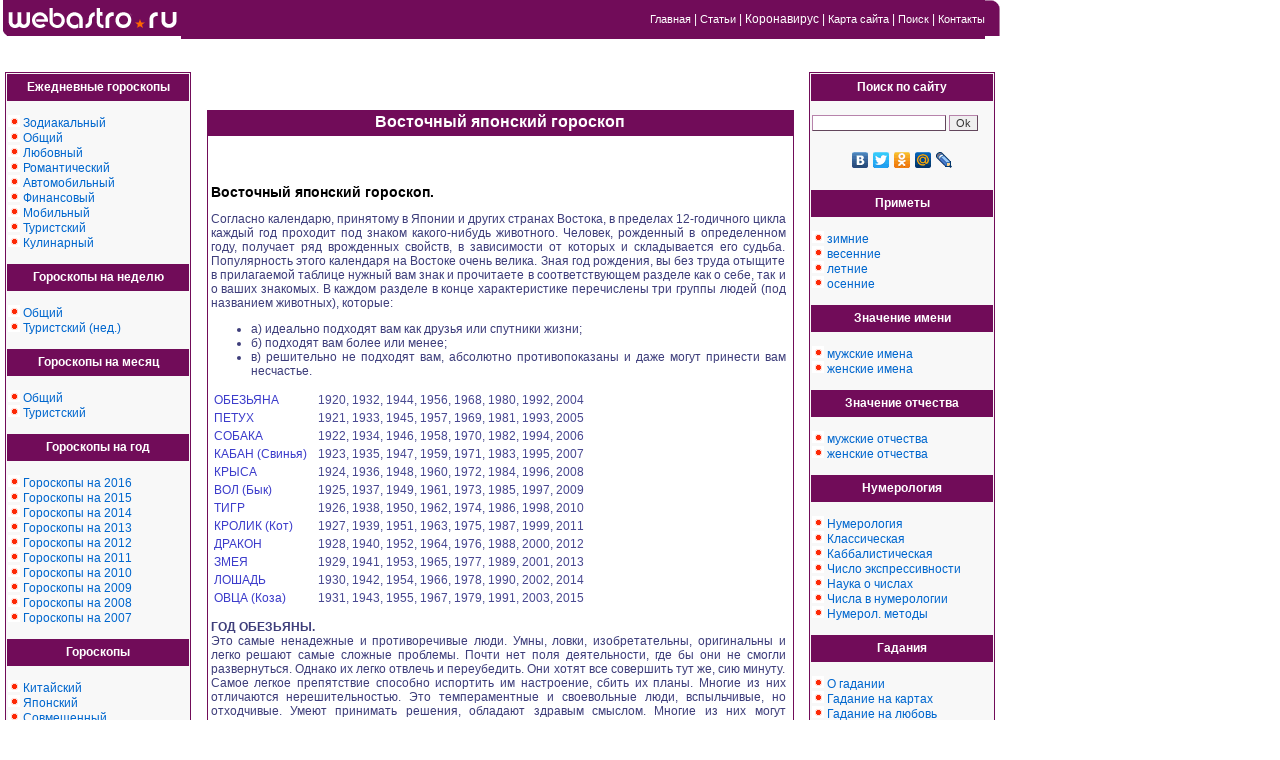

--- FILE ---
content_type: text/html
request_url: https://webastro.ru/horoscope/east1.shtml
body_size: 40816
content:
<!DOCTYPE HTML>
<html>
<head>
<title>Восточный японский гороскоп</title>
<meta http-equiv="Content-Type" content="text/html; charset=windows-1251">
<meta name="description" content="Японский  гороскоп.">
<meta name="keywords" Content="Японский  гороскоп восточный">
<link href="/style.css" rel="stylesheet" type="text/css">
</head>
<body  bottomMargin=0 leftMargin=0 topMargin=0>
<div align=left>

<table width=1000 BORDER=0 CELLPADDING=0 CELLSPACING=0>
<tr height=36>
<td width=5>&nbsp;</td>

<td width=178 align=left><a href="/index.shtml"><img src="/images/w1.gif" border="0" width="178" height="36"></a></td>
<td width="100%" bgcolor="#710C59"><div align="right">
<font color="#ffffff">
<a class=cattitle href="/index.shtml">Главная</a> | 
<a class=cattitle href="/pages/index.php">Статьи</a> | 
Коронавирус | 
<!-- <a class=cattitle href="/forum/index.php">Форум</a> | -->
<a class=cattitle href="/map.shtml">Карта сайта</a> | 
<a class=cattitle href="/pages/search.php">Поиск</a> | 
<a class=cattitle href="/mailto:">Контакты</a></font>
</div></td>
<td width="15"  align="right"><img src="/images/w2.gif" border="0" width="15" height="36"></td>
</tr></table>
<table width=1000 BORDER=0 CELLPADDING=0 CELLSPACING=0>
<tr><td>
<!-- begin banner -->
<br>
<table width=1000 BORDER=0 CELLPADDING=0 CELLSPACING=0>
<tr>
<td width=190 align=center>
<!-- script language="JavaScript"> var loc = ''; </script>
<script language="JavaScript1.4">try{ var loc = escape(top.location.href); }catch(e){;}</script>
<script language="JavaScript">document.write("<sc"+"ript language='JavaScript' src='http://ad14.bb.ru/bb.cgi?cmd=ad&hreftarget=_blank&pubid=129264313&pg=2&r=js&ssi=nofillers&vbn=1780&num=1&w=150&h=60&&ref="+escape(document.referrer)+"&loc="+loc+"&nocache="+Math.round(Math.random()*999111)+"'>\n</sc"+"ript>");</script -->

</td>
<td width=620 align=center>

<noscript>

</noscript>
</td>
<td width=190 align=center>
<!-- script language="JavaScript"> var loc = ''; </script>
<script language="JavaScript1.4">try{ var loc = escape(top.location.href); }catch(e){;}</script>
<script language="JavaScript">document.write("<sc"+"ript language='JavaScript' src='http://ad14.bb.ru/bb.cgi?cmd=ad&hreftarget=_blank&pubid=129264313&pg=2&r=js&ssi=nofillers&vbn=1780&num=1&w=150&h=60&&ref="+escape(document.referrer)+"&loc="+loc+"&nocache="+Math.round(Math.random()*991111)+"'>\n</sc"+"ript>");</script -->
</td>
</tr></table>
<!-- end banner -->

<A name=top></A>
<DIV align=center>
<br>
<!-- main table -->
<table border="0" align="Center"  width="1000">
 <tr>
   <td width=190 valign="top">
<!-- Левое меню--->
<table border="0" align="Left" width="190">
<tr>
<td bgColor="#710C59" height="32">
<table cellspacing="1" width="100%" bgcolor="#f8f8f8" border="0">
<tr><TD align="center" bgColor="#710C59" height=25><FONT class=cell>Ежедневные гороскопы</FONT></td></tr>
<tr><td valign="top"><p align="left" style="margin-left: 5; margin-top: 5;">
<img border="0" src="/images/1.gif" width="12" height="12" alt=""> <a href="/horo/horo.php" title="Ежедневный" class="link1">Зодиакальный</a><br>
<img border="0" src="/images/1.gif" width="12" height="12" alt=""> <a href="/hyrax/ed2.shtml" title="Ежедневный" class="link1">Общий</a><br>
<img border="0" src="/images/1.gif" width="12" height="12" alt=""> <a href="/hyrax/loves.shtml" title="Любовный" class="link1">Любовный</a><br>
<img border="0" src="/images/1.gif" width="12" height="12" alt=""> <a href="/hyrax/amur.shtml" title="Романтический" class="link1">Романтический</a><br>
<img border="0" src="/images/1.gif" width="12" height="12" alt=""> <a href="/hyrax/auto.shtml" title="Автомобильный" class="link1">Автомобильный</a><br>
<img border="0" src="/images/1.gif" width="12" height="12" alt=""> <a href="/hyrax/fin.shtml" title="Финансовый" class="link1">Финансовый</a><br>
<img border="0" src="/images/1.gif" width="12" height="12" alt=""> <a href="/hyrax/mob.shtml" title="Мобильный" class="link1">Мобильный</a><br>
<img border="0" src="/images/1.gif" width="12" height="12" alt=""> <a href="/hyrax/bn_toor.shtml" title="Туристcкий" class="link1">Туристский</a><br>
<img border="0" src="/images/1.gif" width="12" height="12" alt=""> <a href="/hyrax/cook1.shtml" title="Кулинарный" class="link1">Кулинарный</a><br>
</p></td></tr>

<tr><TD align="center" bgColor="#710C59" height=25><FONT class=cell>Гороскопы на неделю</FONT></td></tr>
<tr><td valign="top"><p align="left" style="margin-left: 5; margin-top: 5;">
<img border="0" src="/images/1.gif" width="12" height="12" alt=""> <a href="/hyrax/week.shtml" title="Общий на неделю" class="link1">Общий</a><br>
<img border="0" src="/images/1.gif" width="12" height="12" alt=""> <a href="/hyrax/tour.shtml" title="Туристский на неделю" class="link1">Туристский (нед.)</a><br>
</p></td></tr>

<tr><TD align="center" bgColor="#710C59" height=25><FONT class=cell>Гороскопы на месяц</FONT></td></tr>
<tr><td valign="top"><p align="left" style="margin-left: 5; margin-top: 5;">
<img border="0" src="/images/1.gif" width="12" height="12" alt=""> <a href="/hyrax/month.shtml" title="Ощий на месяц" class="link1">Общий</a><br>
<img border="0" src="/images/1.gif" width="12" height="12" alt=""> <a href="/hyrax/tour_month.shtml" title="Туристский на месяц" class="link1">Туристский</a><br>
</p></td></tr>

<tr><TD align="center" bgColor="#710C59" height=25><FONT class=cell>Гороскопы на год</FONT></td></tr>
<tr><td valign="top"><p align="left" style="margin-left: 5; margin-top: 5;">
<img border="0" src="/images/1.gif" width="12" height="12" alt=""> <a href="/2016/index.shtml" title="Гороскопы на 2016 год" class="link1">Гороскопы на 2016</a><br>
<img border="0" src="/images/1.gif" width="12" height="12" alt=""> <a href="/2015/index.shtml" title="Гороскопы на 2015 год" class="link1">Гороскопы на 2015</a><br>
<img border="0" src="/images/1.gif" width="12" height="12" alt=""> <a href="/2014/index.shtml" title="Гороскопы на 2014 год" class="link1">Гороскопы на 2014</a><br>
<img border="0" src="/images/1.gif" width="12" height="12" alt=""> <a href="/2013/index.shtml" title="Гороскопы на 2013 год" class="link1">Гороскопы на 2013</a><br>
<img border="0" src="/images/1.gif" width="12" height="12" alt=""> <a href="/2012/index.shtml" title="Гороскопы на 2012 год" class="link1">Гороскопы на 2012</a><br>
<img border="0" src="/images/1.gif" width="12" height="12" alt=""> <a href="/2011/index.shtml" title="Гороскопы на 2011 год" class="link1">Гороскопы на 2011</a><br>
<img border="0" src="/images/1.gif" width="12" height="12" alt=""> <a href="/year/horoscope2010.shtml" title="Гороскопы на 2010 год" class="link1">Гороскопы на 2010</a><br>
<img border="0" src="/images/1.gif" width="12" height="12" alt=""> <a href="/year/horoscope2009.shtml" title="Гороскопы на 2009 год" class="link1">Гороскопы на 2009</a><br>
<img border="0" src="/images/1.gif" width="12" height="12" alt=""> <a href="/year/horoscope2008.shtml" title="Гороскопы на 2008 год" class="link1">Гороскопы на 2008</a><br>
<img border="0" src="/images/1.gif" width="12" height="12" alt=""> <a href="/year/horoscope2007.shtml" title="Гороскопы на 2007 год" class="link1">Гороскопы на 2007</a><br>
</p></td></tr>

<tr><td align="center" bgColor="#710C59" height=25><FONT class=cell>Гороскопы</FONT></td></tr>
<tr><td valign="top"><p align="left" style="margin-left: 5; margin-top: 5;">
<img border="0" src="/images/1.gif" width="12" height="12" alt=""> <a href="/horoscope/china.shtml" title="китайский гороскоп" class="link1">Китайский</a><br>
<img border="0" src="/images/1.gif" width="12" height="12" alt=""> <a href="/horoscope/east1.shtml" title="японский гороскоп" class="link1">Японский</a><br>
<img border="0" src="/images/1.gif" width="12" height="12" alt=""> <a href="/horoscope/zodiac_china.shtml" title="совмещенный гороскоп" class="link1">Совмещенный</a><br>
<img border="0" src="/images/1.gif" width="12" height="12" alt=""> <a href="/horoscope/druid.shtml" title="гороскоп друидов" class="link1">Друидов</a><br>
<img border="0" src="/images/1.gif" width="12" height="12" alt=""> <a href="/horoscope/viking.shtml" title="гороскоп викингов" class="link1">Викингов</a><br>
<img border="0" src="/images/1.gif" width="12" height="12" alt=""> <a href="/horoscope/zoro.shtml" title="гороскоп зороастрийский" class="link1">Зороастрийский</a><br>
<img border="0" src="/images/1.gif" width="12" height="12" alt=""> <a href="/horoscope/mif.shtml" title="гороскоп мифический" class="link1">Мифический</a><br>
<img border="0" src="/images/1.gif" width="12" height="12" alt=""> <a href="/horoscope/flower.shtml" title="цветочный гороскоп" class="link1">Цветочный</a><br>
<img border="0" src="/images/1.gif" width="12" height="12" alt=""> <a href="/horoscope/aroma.shtml" title="ароматический гороскоп" class="link1">Ароматический</a><br>
<img border="0" src="/images/1.gif" width="12" height="12" alt=""> <a href="/egipt/index.shtml" title="египетский гороскоп" class="link1">Египетский</a><br>
<img border="0" src="/images/1.gif" width="12" height="12" alt=""> <a href="/horoscope/indian.shtml" title="гороскоп индейцев" class="link1">Индейцев</a><br>
<img border="0" src="/images/1.gif" width="12" height="12" alt=""> <a href="/horoscope/indian2.shtml" title="индийский гороскоп" class="link1">Индийский</a><br>
<img border="0" src="/images/1.gif" width="12" height="12" alt=""> <a href="/horoscope/erotic.shtml" title="эротический гороскоп" class="link1">Эротический</a><br>
<img border="0" src="/images/1.gif" width="12" height="12" alt=""> <a href="/horoscope/loves.shtml" title="любовь и брак" class="link1">Любовь и брак</a><br>
<img border="0" src="/images/1.gif" width="12" height="12" alt=""> <a href="/horoscope/friends.shtml" title="дружба" class="link1">Дружба</a><br>
<img border="0" src="/images/1.gif" width="12" height="12" alt=""> <a href="/horoscope/buissnes.shtml" title="Сотрудничество и бизнес" class="link1">Бизнес</a><br>
</p></td></tr>

<tr><td align="center" bgColor="#710C59" height=25><FONT class=cell>Астрология</FONT></td></tr>
<tr><td valign="top"> <p align="left" style="margin-left: 5; margin-top: 5;">
<img border="0" src="/images/1.gif" width="12" height="12" alt=""> <a href="/zodiac/index.shtml" title="знаки зодиака" class="link1">Знаки зодиака</a><br>
&nbsp;&nbsp;&nbsp;<img border="0" src="/images/1.gif" width="12" height="12" alt=""> <a href="/astrology/stihii.shtml" title="знаки зодиака" class="link1">стихии</a><br>
&nbsp;&nbsp;&nbsp;<img border="0" src="/images/1.gif" width="12" height="12" alt=""> <a href="/astrology/lichnost.shtml" title="знаки зодиака" class="link1">личность</a><br>
&nbsp;&nbsp;&nbsp;<img border="0" src="/images/1.gif" width="12" height="12" alt=""> <a href="/astrology/love.shtml" title="знаки зодиака" class="link1">любовь</a><br>
&nbsp;&nbsp;&nbsp;<img border="0" src="/images/1.gif" width="12" height="12" alt=""> <a href="/astrology/roditeli.shtml" title="знаки зодиака" class="link1">родители</a><br>
&nbsp;&nbsp;&nbsp;<img border="0" src="/images/1.gif" width="12" height="12" alt=""> <a href="/astrology/podarki.shtml" title="знаки зодиака" class="link1">подарки</a><br>
&nbsp;&nbsp;&nbsp;<img border="0" src="/images/1.gif" width="12" height="12" alt=""> <a href="/astrology/talanty.shtml" title="знаки зодиака" class="link1">таланты</a><br>
&nbsp;&nbsp;&nbsp;<img border="0" src="/images/1.gif" width="12" height="12" alt=""> <a href="/astrology/deti.shtml" title="знаки зодиака" class="link1">дети</a><br>
&nbsp;&nbsp;&nbsp;<img border="0" src="/images/1.gif" width="12" height="12" alt=""> <a href="/astrology/rabota.shtml" title="знаки зодиака" class="link1">работа</a><br>
&nbsp;&nbsp;&nbsp;<img border="0" src="/images/1.gif" width="12" height="12" alt=""> <a href="/astrology/dom.shtml" title="знаки зодиака" class="link1">дом</a><br>
&nbsp;&nbsp;&nbsp;<img border="0" src="/images/1.gif" width="12" height="12" alt=""> <a href="/astrology/otdyh.shtml" title="знаки зодиака" class="link1">отдых</a><br>
&nbsp;&nbsp;&nbsp;<img border="0" src="/images/1.gif" width="12" height="12" alt=""> <a href="/astrology/zdorovie.shtml" title="знаки зодиака" class="link1">здоровье</a><br>
<img border="0" src="/images/1.gif" width="12" height="12" alt=""> <a href="/astrology/slovar.shtml" title="астрол. словарь" class="link1">Астролог. словарь</a><br>
</p></td></tr>

<tr><TD align="center" bgColor="#710C59" height=25><FONT class=cell>Сонники</FONT></td></tr>
<tr><td valign="top"><p align="left" style="margin-left: 5; margin-top: 5;">
<img border="0" src="/images/1.gif" width="12" height="12" alt=""> <a href="/miller/index.shtml" title="сонник Миллера" class="link1">Сонник Миллера</a><br>
<img border="0" src="/images/1.gif" width="12" height="12" alt=""> <a href="/hasse/index.shtml" title="сонник Хассе" class="link1">Сонник Хассе</a><br>
<img border="0" src="/images/1.gif" width="12" height="12" alt=""> <a href="/freid/index.shtml" title="сонник фрейда" class="link1">Сонник Фрейда</a><br>
</p></td></tr>

<tr><td align="center" bgColor="#710C59" height=25><FONT class=cell> </FONT></td></tr>

<tr><td>
<br><center>

    </center>
<br>
</td></tr></table>

</td></tr>
</table>  
  
 <!-- Конец левого меню--->



</td>
   <td valign="top" align="center">
    <TABLE cellSpacing=1 cellPadding=5 width="100%" height="40" border=0>
</TABLE>
<!-- Menu -->
<TABLE cellSpacing=0 cellPadding=0 width="97%" border=0>
<TR>
<TD vAlign=bottom bgColor=#000000 height=20>
<TABLE height=22 cellSpacing=0 cellPadding=0 width="100%" bgColor="#710C59" border=0>
<TR align="middle">
<TD width="100%" align="center" height=25><h1>Восточный японский  гороскоп</h1></TD>
</TR></TABLE></TD></TR></TABLE>
<!-- End menu -->
<TABLE cellSpacing=1 cellPadding=0 width="97%" bgColor=#710C59  border=0>
  <TR><TD>
<table width=100% bgColor=#ffffff><tr valign="top"><td width=100%> </td></tr><tr valign="top"><td width=100%>



<br>
<div align="center">
<br>   
   
</div>
<br>
<!-- begin content -->
<index>
<h2>Восточный японский гороскоп.</h2>
<p>
Согласно календарю, принятому в Японии и других странах Востока, в
пределах 12-годичного цикла каждый год проходит под знаком
какого-нибудь животного. Человек, рожденный в определенном году,
получает ряд врожденных свойств, в зависимости от которых и
складывается его судьба. Популярность этого календаря на Востоке очень
велика. Зная год рождения, вы без труда отыщите в прилагаемой таблице
нужный вам знак и прочитаете в соответствующем разделе как о себе, так
и о ваших знакомых. В каждом разделе в конце характеристике перечислены
три группы людей (под названием животных), которые:<br>
  <ul>
    <li>а) идеально подходят вам как друзья или спутники жизни; </li>
    <li>б) подходят вам более или менее; </li>
    <li>в) решительно не подходят вам, абсолютно противопоказаны и даже
могут принести вам несчастье. </li>
  </ul>
</p>
<table border=0>
		<tr>
			<td width=100><a href="/#j01">ОБЕЗЬЯНА</a></td>
			<td>1920, 1932, 1944, 1956, 1968, 1980, 1992, 2004</td>
		</tr>
		<tr>
			<td><a href="/#j02">ПЕТУХ</a></td>
			<td>1921, 1933, 1945, 1957, 1969, 1981, 1993, 2005</td>
		</tr>
		<tr>
			<td><a href="/#j03">СОБАКА</a></td>
			<td>1922, 1934, 1946, 1958, 1970, 1982, 1994, 2006</td>
		</tr>
		<tr>
			<td><a href="/#j04">КАБАН (Свинья)</a></td>
			<td>1923, 1935, 1947, 1959, 1971, 1983, 1995, 2007</td>
		</tr>
		<tr>
			<td><a href="/#j05">КРЫСА</a></td>
			<td>1924, 1936, 1948, 1960, 1972, 1984, 1996, 2008</td>
		</tr>
		<tr>
			<td><a href="/#j06">ВОЛ (Бык)</a></td>
			<td>1925, 1937, 1949, 1961, 1973, 1985, 1997, 2009</td>
		</tr>
		<tr>
			<td><a href="/#j07">ТИГР</a></td>
			<td>1926, 1938, 1950, 1962, 1974, 1986, 1998, 2010</td>
		</tr>
		<tr>
			<td><a href="/#j08">КРОЛИК (Кот)</a></td>
			<td>1927, 1939, 1951, 1963, 1975, 1987, 1999, 2011</td>
		</tr>
		<tr>
			<td><a href="/#j09">ДРАКОН</a></td>
			<td>1928, 1940, 1952, 1964, 1976, 1988, 2000, 2012</td>
		</tr>
		<tr>
			<td><a href="/#j10">ЗМЕЯ</a></td>
			<td>1929, 1941, 1953, 1965, 1977, 1989, 2001, 2013</td>
		</tr>
		<tr>
			<td><a href="/#j11">ЛОШАДЬ</a></td>
			<td>1930, 1942, 1954, 1966, 1978, 1990, 2002, 2014</td>
		</tr>
		<tr>
			<td><a href="/#j12">ОВЦА (Коза)</a></td>
			<td>1931, 1943, 1955, 1967, 1979, 1991, 2003, 2015</td>
		</tr>
</table>
<a name="j01"></a>
<p><b>ГОД ОБЕЗЬЯНЫ.</b>
<br>Это самые ненадежные и противоречивые люди.
Умны, ловки, изобретательны, оригинальны и легко решают самые сложные
проблемы. Почти нет поля деятельности, где бы они не смогли
развернуться. Однако их легко отвлечь и переубедить. Они хотят все
совершить тут же, сию минуту. Самое легкое препятствие способно
испортить им настроение, сбить их планы. Многие из них отличаются
нерешительностью. Это темпераментные и своевольные люди, вспыльчивые,
но отходчивые. Умеют принимать решения, обладают здравым смыслом.
Многие из них могут добиться славы, если им в этом не мешают.<br>
  <ul>
    <li>а) Дракон, Крыса. </li>
    <li>б) Кролик, Овца, Собака, Обезьяна. </li>
    <li>в) Змея, Кабан, Тигр. </li>
  </ul>
  <b>В год Обезьяны родились:</b> А. Македонский, Леонардо да Винчи, Р.
Декарт, Дж. Бруно, Д. Байрон, Спиноза, Д. Мильтон, И. Кожедуб, А.
Колонтай, А. Герцин, Е. Лигачев, Б. Полевой, К. Рокоссовский, Н.
Добролюбов, Г. Чичерин, А. Деникин, Н. Махно, Дж. Чемберлен, Г.
Распутин.
<a name="j02"></a><p><b>ГОД ПЕТУХА.</b>
<br>Глубокие мыслители и одаренные личности. Любят
труд и преданны своей работе. Стараются выполнить любое обязательство,
которое им даже не под силу, и очень огорчаются при неудаче. Порой
несколько эксцентричны, не сразу находят контакт с другими; всегда
уверены в своей правоте, и порой действительно бывают правы. Часто эти
люди одиноки и замкнуты. Хотя они и могут производить впечатление
решительных, но по натуре робки. Планы, которые они вынашивают, редко
реализуются. У них бывают резкие подъемы и такие же резкие спады
чувств. В жизни полосы удач чередуются с полосами неудач. Они могут
быть эгоистичными, но чересчур прямодушны и способны на отчаянные и
смелые действия. Всегда интересны.<br>
  </p>
  <ul>
    <li>а) Вол, Змея, Дракон. </li>
    <li>б) Крыса, Петух, Собака, Кролик. </li>
    <li>в) Тигр, Лошадь, обезьяна, Овца, Кабан. </li>
  </ul>
  <b>В год Петуха родились: </b>И. Геббельс, царицы - Софья, Анна и
Екатерина, Александр I, А. Суворов, Л. Говоров, И. Конев, К. Мерецков,
И. Баграмян, К. Заслонов, Б. Монтгомери, В. Даль, Ф. Купер, Ф. Бекон,
А. Навои, А. Крон, А. Барбюс, У. Фолкнер, В. Шишков, М. Пришвин,
Сократ, А. Ришелье, И. Павлов, Я. Свердлов, А. Колчак, А. Громыко.

<a name="j03"></a><p><b>ГОД СОБАКИ.</b>
<br>Эти люди обладают лучшими человеческими чертами
- верны, честны, внушают доверие тем, что могут хранить тайны. Однако
несколько эгоистичны, эксцентричны и невероятно упрямы. К богатству не
стремятся, но деньги у них всегда водятся. Могут быть эмоционально
холодными, малообщительными. Смотрят на многое критически, славясь
острым языком. Знают, за что борются, стоят всегда за справедливость.
Доводят дело до конца и обычно побеждают. Из них получаются прекрасные
руководители.<br>
  </p>
  <ul>
    <li>а) Лошадь, Тигр, Кролик. </li>
    <li>б) Крыса, Змея, Обезьяна, Собака, Кабан. </li>
    <li>в) Дракон, Овца. </li>
  </ul>
  <b>В год Собаки родились:</b> Плутарх, Цицерон, Т. Мальтус, Т.
Шевченко, Вольтер, Ф. Лорка, А. Дюма, Г. Мопассан, В. Гюго, Б. Брехт,
Лопе де Вега, Ж. Мольер, О'Генри, Э. Ремарк, М. Лермонтов, Н. Каразин,
Н. Салтыков-Щедрин, Э. Тельман, А. Твардовский, Л. Соболев, И. Москвин,
В. Лебедев-Кумач, И. Папанин, У. Черчилль, С. Орджоникидзе, П.
Столыпин.
<a name="j04"></a><p><b>ГОД КАБАНА. </b>Этих людей отличает храбрость, способность к
самопожертвованию. все, за что берутся, делается с полой отдачей сил.
Признают только прямой путь, не зная отступлений. Очень смелые, честные
и мужественные. С другими людьми сходятся с трудом, но своим
немногочисленным друзьям верны до конца жизни, не оставляют их в беде.
Немногословны, но очень любознательны, много читают, хорошо
информированы. Бывают вспыльчивы, но не любят ссор и пререканий. Добры
и внимательны к любимым и знакомым, хотя их семейные дела не всегда
идут гладко. Стремятся ликвидировать все конфликты и не допускать
длительных размолвок. Какие бы сложные проблемы перед ними не вставали
- они никогда не опускают рук, хотя и действуют под влиянием
сиюминутного порыва.<br>
  </p>
  <ul>
    <li>а) Кролик, Овца. </li>
    <li>б) Крыса, Тигр, Вол, Дракон, Петух, Собака Кабан. </li>
    <li>в) Змея. </li>
  </ul>
  <b>В год Кабана родились: </b>М. Бернес, Д. Рокфеллер, М. Калинин,
Т. Живков, Р. Рейган, К. Черненко, Г. Алиев, В. Ярузельский, Ф.
Канарис, М. Паскаль, Чингисхан, О. Бисмарк, В. Вернадский, А. Дейнека,
М. Келдыш, С. Маршак, А. Луначарский, Д. Рид, Т. Манн, Ф. Тютчев, П.
Мериме, Э. Хемингуэй, Н. Кузнецов.
<a name="j05"></a><p><b>ГОД КРЫСЫ.</b>
<br>Рожденные под этим знаком обладают приятной
внешностью, привлекательны, целеустремлены, трудолюбивы, стремятся к
приобретению богатств. Бережливы, любят экономить деньги. Забыть о
бережливости они могут лишь при увлеченности или большом чувстве. Щедры
только с тем, кого любят. Аккуратны до педантичности. Во многом
нелогичны. Честолюбивы. Как правило, преуспевают и добиваются многого.
Не умеют сохранять внешнее самообладание, легко впадают в гнев. Обычно
честны и открыты, но многие из них не прочь посплетничать.<br>
  </p>
  <ul>
    <li>а) Дракон, Обезьяна, Вол. </li>
    <li>б) Змея, Тигр, Собака, Кабан, Крыса. </li>
    <li>в) Лошадь. </li>
  </ul>
  <b>В год Крысы родились: </b>У. Шекспир, Петр I, Ж. Верн, П.
Бомарше, Д. Лондон, А. Экзюпери, Л. Толстой, А. Бебель, Н.
Чернышевский, Л. Фейербах, Д. Писарев, Н. Бурденко, Н. Исаковский, И.
Якубовский, А. Туполев, М. Глинка, Э. Золя, М. Шагинян, Ким Ир Сен, Я.
Кадар, Н. Бухарин, М. Торез, М. Литвинов.
<a name="j06"></a><p><b>ГОД ВОЛА.</b>
<br>Эти люди терпеливы, немногословны, внушают
доверие. Однако порой они могут быть и эксцентричными, легко выходят из
себя. В эти моменты их стоит остерегаться - ярость Вола не знает
границ. Обычно неразговорчивые, в момент увлечений бывают красноречивы.
Обладают превосходными умственными и физическими данными. Слывут людьми
легкого характера, но при этом часто проявляют упрямство - не любят
противоречий. Некоторые из них смотрят на любовь как на спорт, что
ведет к недоразумению с близкими. <br>
  </p>
  <ul>
    <li>а) Змея, Петух, Крыса. </li>
    <li>б) Дракон, Кролик, Обезьяна, Кабан, Вол. </li>
    <li>в) Овца. </li>
  </ul>
  <b>В год Вола родились: </b>И. Сеченов, И. Крылов, В. Ключевский, В.
Гиляровский, М. Войнич, М. Кутузов, Б. Наполеон, А. Аракчеев, Г. Гусак,
Ж. Клемансо, Георгиу-Деж, А. Покрышкин, Ф. Дзержинский, С. Федоренков,
Н. Богословский, С. Михалков, С. Петлюра.
<a name="j07"></a><p><b>ГОД ТИГРА.</b>
<br>Люди этого знака чувствительны, склонны к
размышлениям, но бывают раздражительны. Обычно пользуются уважением, но
часто вступают в конфликты со старшими или начальством. Нередко
принимают опрометчивые решения или приходят к правильным решениям
слишком поздно. В целом это сильные и мужественные люди и их, как
правило, оценивают по достоинству. <br>
  </p>
  <ul>
    <li>а) Лошадь, Дракон, Собака. </li>
    <li>б) Крыса, Вол, Кролик, Тигр, Овца, Петух, Кабан. </li>
    <li>в) Змея, Обезьяна. </li>
  </ul>
  <b>В год Тигра родились: </b>Г. Гегель, К. Чапек, М. Робеспьер, Д.
Донской, И. Грозный, Александр II, К. Маркс, В. Ногин, П. Кропоткин, Р.
Роллан, Л. Бетховен, Д. Эйзенхауэр, Хо Ши Мин, Ш. де Голь, Д.
Болотский, П. Врангель, В. Молотов, Ю. Андропов, К. Мазуров, М. Суслов.
<a name="j08"></a><p><b>ГОД КРОЛИКА.</b>
<br>Он обладает яркой индивидуальностью, талантлив
и честолюбив. Добродетелен, сдержан, отличается безукоризненным вкусом.
Вызывает общее восхищение и доверие. Материальное состояние
складывается удачно. Эти люди любят посплетничать, но при этом тактичны
и не злы. Нежны к тем, кого любят, но к ближайшим родственникам редки
привязаны. Почти никогда не выходят из себя, обладают прекрасными
деловыми качествами. Добросовестны и обаятельны, хотя иногда бывают
педантичны, проявляют склонность к меланхолии. Из них могли бы выйти
отличные игроки, но они играют редко, будучи людьми консервативными,
осмотрительными. <br>
  </p>
  <ul>
    <li>а) Овца, Кабан, Собака. </li>
    <li>б) Крыса, Кролик, Дракон. </li>
    <li>в) Петух. </li>
  </ul>
  <b>В год Кролика родились: </b>Н. Бекендорф, Ю. Пилсудский, И.
Сталин, Б. Савинков, У. Гарриман, Л. Доватор, И. Курчатов, А. Эйнштейн,
Р. Оуэн, А. Гречко, И. Эринбург, С. Вавилов, Ю. Райзман, М. Светлов, К.
Симонов, В. Скотт, В. Жуковский, Ю. Фучик, Эпикур.
<a name="j09"></a><p><b>ГОД ДРАКОНА.</b>
<br>Люди этого знака обладают прекрасным
здоровьем, энергичны, легко возбудимы, иногда упрямы и резки. Честны,
эмоциональны, решительны, на них можно положиться. Отличаются
своеволием. Откровенны и их мнение всегда обоснованно. Они способны, не
любят занимать деньги и произносить речи. Склонны к мягкосердечию и
часто позволяют другим взять над собой верх, но только ненадолго. Они
быстро избавляются от своих заблуждений. Женятся или выходят замуж в
ранней молодости или не делают этого вообще. Пользуются любовью
окружающих. <br>
  </p>
  <ul>
    <li>а) Крыса, Змея, Обезьяна, Петух. </li>
    <li>б) Тигр, Лошадь, Овца, Кабан, Дракон. </li>
    <li>в) Собака. </li>
  </ul>
  <b>В год Дракона родились: </b>Т. Кампанелла, Э. По, О. Хаям, Ж.
д'Арк, Ж.-Ж. Руссо, И. Кант, Сен-Симон, Ф. Энгельс, Г. Плеханов,
Николай I, Николай II, Ш. О'Кейси, Б. Шоу, В. Коккинаки, П. Неруда, А.
Грин, М. Шолохов, М. Горький, О. Уайльд, Ю. Цеденбал, Э. Шеварднадзе,
И. Броз Тито, А. Косыгин, Д. Карбышев, А. Гайдар.
<a name="j10"></a><p><b>ГОД ЗМЕИ.</b>
<br>Это люди сложные, от рождения наделенные
мудростью, неразговорчивы. Их дела всегда идут прекрасно, но они часто
скуповаты. Иногда эгоистичны и тщеславны. Однако могут проявлять
активное участие в судьбе своих менее удачливых собратьев. Часто
перегибают палку, не веря суждениям других, полагаясь только на себя.
Решительные и целеустремленные характеры, остро переживающие свои
неудачи. Внешне спокойные, но страстные натуры. Обычно отличаются
внешней и внутренней привлекательностью, что при некоторой их
ветренности ведет к семейным осложнениям.<br>
  </p>
  <ul>
    <li>а) Вол, Петух. </li>
    <li>б) Крыса, Кролик, Дракон, Змея, Лошадь, Овца. </li>
    <li>в) Тигр, Кабан. </li>
  </ul>
  <b>В год Змеи родились: </b>А. Радищев, С. Халтурин, Н. Некрасов, И.
Гете, Ф. Достоевский, В. Маяковский, Г. Гейне, Д. Дидро, А. Керенский,
А. Линкольн, П. Прудон, К. Ворошилов, И. Риббентроп, П. Тольятти, Мао
Дзе Дун, В. Ульбрихт.
<a name="j11"></a><p><b>ГОД ЛОШАДИ.</b>
<br>Эти люди очень популярны. Обладают веселым
характером, умеют обращаться с деньгами. Умны, проницательны, хотя
иногда и много говорят. Талантливы, все у них ладится, обращают на себя
внимание броской одеждой или непринужденным поведением. Самоуверенны,
знают себе цену и неравнодушны (мужчины) к женщинам. Способны забыть
обо всем, когда затронуты их чувства. Во всем, что их касается,
вкладывают максимум силы и страсти, за исключением служебных
обязанностей. Любят развлечения и большие сборища, обожают быть в
центре событий. Очень независимы и редко прислушиваются к советам,
поступая при этом по собственному усмотрению. <br>
  </p>
  <ul>
    <li>а) Тигр, Собака, Овца. </li>
    <li>б) Дракон, Змея, Обезьяна, Петух, Кабан. </li>
    <li>в) Крыса. </li>
  </ul>
  <b>В год Лошади родились:</b> А. Куприн, Д. Джойс, П. Струве, И.
Церетели, Г. Гапон, Л. Корнилов, Э. Бирон, Г. Трумэн, Ф. Рузвельт, В.
Ленин, Н. Хрущев, Л. Брежнев, С. Станкевич, Л. Чайкина, А. Яковлев, Н.
Чаушеску, А. Довженко, Р. Кармен, И. Бунин, А. Мицкевич, П. Капица, И.
Ньютон.
<a name="j12"></a><p><b>ГОД ОВЦЫ.</b>
<br>Люди этого знака наделены способностями в области
изящных искусств. На первый взгляд, у них все оказывается удачнее, чем
у других. Но часто бывают беспомощны перед жизнью, так как застенчивы и
склонны к пессимизму, затрудняются в принятии самостоятельных решений.
Обычно религиозны. Вожди из них выходят редко. Они не отличаются
красноречием, но убеждения свои отстаивают и любят свое дело. Денег
обычно имеют достаточно, ценят удобства, с ними связанные.
Рассудительны, мягки, доброжелательны, обладают хорошим вкусом. <br>
  </p>
  <ul>
    <li>а) Кролик, Кабан, Лошадь. </li>
    <li>б) Тигр, Дракон, Змея, Овца. </li>
    <li>в) Вол, Собака. </li>
  </ul>
  <b>В год Овцы родились:</b> Г. Потемкин, К. Либкнехт, Л. Каменев, В.
Воровский, Н. Булганин, Р. Зорге, Д. Ибаррури, А. Микоян, Л. Свобода,
Х. Колумб, Архимед, Микеланджело, М. Твен, М. Сервантес, У. Теккерей,
А. Чехов, П. Брус, Дж. Джером, М. Зощенко, Муссолини, Я. Гашек, А.
Пушкин, О. де Бальзак, С. Буденный, А. Толстой, М. Горбачев.
<br>
		</p>
</index>
<!-- end content -->
<br>
<!-- center>
<table width=520 border=0><tr align=center>
<td width=260 align=center><script type="text/javascript" src="http://feed1.altastat.com/getadv.js?board=3062&sid=4277"></script></td>
<td width=260 align=center><script type="text/javascript" src="http://feed1.altastat.com/getadv.js?board=3062&sid=4277"></script></td>
</tr></table>
</center -->
</td><td><div align="right"></td></tr></table>
</TD></TR></TABLE>
      </td> 
   <td width="190" valign="top">
<!-- Правое меню--->

<table border="0" align="Left"  width="100%">
<tr>
<td bgColor="#710C59" height="32">
<TABLE cellSpacing="1" width="100%" bgColor="#f8f8f8" border="0">

<tr><td align="center" bgColor="#710C59" height=25><FONT class=cell>Поиск по сайту</FONT></td></tr>
<tr><td valign="top"><p align="left" style="margin-left: 5; margin-top: 5;">
<form action="/pages/search.php" method="POST">                   
<input type="text" name="keyword" value="" size="20"> 
<input type="submit" name="searchsubmit" value="Ok">
</form>
</p>
</td></tr>
<TR><TD align="center">
<script type="text/javascript" src="//yandex.st/share/share.js" charset="utf-8"></script>
<div class="yashare-auto-init" data-yashareL10n="ru" data-yashareType="none" data-yashareQuickServices="yaru,vkontakte,facebook,twitter,odnoklassniki,moimir,lj"></div> 
<!-- a class="mrc__share" href="http://platform.mail.ru/share">В Мой Мир</a>
<script src="http://cdn.connect.mail.ru/js/share/2/share.js" type="text/javascript" charset="UTF-8"></script -->
<br></td></tr>
<TR><TD align="center" bgColor="#710C59" height=25><FONT class=cell>Приметы</FONT></td></tr><tr>
<td><p align="left" style="margin-left: 5; margin-top: 5;">
<img border="0" src="/images/1.gif" width="12" height="12" alt=""> <a href="/primety/zima.shtml" title="зимние приметы" class="link1">зимние</a><br>
<img border="0" src="/images/1.gif" width="12" height="12" alt=""> <a href="/primety/vesna.shtml" title="весенние приметы" class="link1">весенние</a><br>
<img border="0" src="/images/1.gif" width="12" height="12" alt=""> <a href="/primety/leto.shtml" title="летние приметы" class="link1">летние</a><br>
<img border="0" src="/images/1.gif" width="12" height="12" alt=""> <a href="/primety/osen.shtml" title="осенние приметы" class="link1">осенние</a><br>
</p></td></tr>

<!--
<tr><td align="center" bgColor="#710C59" height=25><FONT class=cell>Новости</FONT></td></tr>
<tr><td valign="top"><p align="left" style="margin-left: 5; margin-top: 5;">
<img border="0" src="/images/1.gif" width="12" height="12" alt=""> <a href="/news/news01.shtml">События в России</a><br>
<img border="0" src="/images/1.gif" width="12" height="12" alt=""> <a href="/news/news02.shtml">События в мире</a><br>
<img border="0" src="/images/1.gif" width="12" height="12" alt=""> <a href="/news/news03.shtml">Криминальные</a><br>
<img border="0" src="/images/1.gif" width="12" height="12" alt=""> <a href="/news/news04.shtml">Компьютерные</a><br>
<img border="0" src="/images/1.gif" width="12" height="12" alt=""> <a href="/news/news05.shtml">Мобильные</a><br>
<img border="0" src="/images/1.gif" width="12" height="12" alt=""> <a href="/news/news06.shtml">Автомобильные</a><br>
<img border="0" src="/images/1.gif" width="12" height="12" alt=""> <a href="/news/news07.shtml">Культура</a><br>
<img border="0" src="/images/1.gif" width="12" height="12" alt=""> <a href="/news/news08.shtml">Экономика</a><br>
<img border="0" src="/images/1.gif" width="12" height="12" alt=""> <a href="/news/news09.shtml">Спорт</a><br>
<img border="0" src="/images/1.gif" width="12" height="12" alt=""> <a href="/news/news10.shtml">Наука и техника</a><br>
<img border="0" src="/images/1.gif" width="12" height="12" alt=""> <a href="/news/prog_tv.shtml">Телепередачи</a><br>
</p></td></tr>
-->

<tr><td align="center" bgColor="#710C59" height=25><FONT class=cell>Значение имени</FONT></td></tr>
<tr><td valign="top"><p align="left" style="margin-left: 5; margin-top: 5;">
<img border="0" src="/images/1.gif" width="12" height="12" alt=""> <a href="/names/namem.shtml" title="Мужские имена" class="link1">мужские имена</a><br>
<img border="0" src="/images/1.gif" width="12" height="12" alt=""> <a href="/names/namej.shtml" title="Женские имена" class="link1">женские имена</a><br>
</p></td></tr>

<tr><td align="center" bgColor="#710C59" height=25><FONT class=cell>Значение отчества</FONT></td></tr>
<tr><td valign="top"><p align="left" style="margin-left: 5; margin-top: 5;">
<img border="0" src="/images/1.gif" width="12" height="12" alt=""> <a href="/names/otvm.shtml" title="Мужские имена" class="link1">мужские отчества</a><br>
<img border="0" src="/images/1.gif" width="12" height="12" alt=""> <a href="/names/otvj.shtml" title="Женские имена" class="link1">женские отчества</a><br>
</p></td></tr>

<!-- tr><td align="center" bgColor="#710C59" height=25><FONT class=cell>Персональные гороскопы</FONT></td></tr>
<tr><td valign="top"><p align="left" style="margin-left: 5; margin-top: 5;">
<img border="0" src="/images/1.gif" width="12" height="12" alt=""> Персональный гороскоп<br>
<img border="0" src="/images/1.gif" width="12" height="12" alt=""> Гороскоп на день<br>
<img border="0" src="/images/1.gif" width="12" height="12" alt=""> Гороскоп совместимости<br>
<img border="0" src="/images/1.gif" width="12" height="12" alt=""> Гороскоп на год<br>
</p></td></tr -->

<tr><td align="center" bgColor="#710C59" height=25><FONT class=cell>Нумерология</FONT></td></tr>
<tr><td valign="top"><p align="left" style="margin-left: 5; margin-top: 5;">
<img border="0" src="/images/1.gif" width="12" height="12" alt=""> <a href="/number/numer1.shtml" title="нумерология" class="link1">Нумерология</a><br>
<img border="0" src="/images/1.gif" width="12" height="12" alt=""> <a href="/number/numer2.shtml" title="классическая" class="link1">Классическая</a><br>
<img border="0" src="/images/1.gif" width="12" height="12" alt=""> <a href="/number/numer3.shtml" title="каббалистическая" class="link1">Каббалистическая</a><br>
<img border="0" src="/images/1.gif" width="12" height="12" alt=""> <a href="/number/numer4.shtml" title="число экспрессивности" class="link1">Число экспрессивности</a><br>
<img border="0" src="/images/1.gif" width="12" height="12" alt=""> <a href="/number/numer5.shtml" title="наука о числах" class="link1">Наука о числах</a><br>
<img border="0" src="/images/1.gif" width="12" height="12" alt=""> <a href="/number/number1.shtml" title="Числа в нумерологии" class="link1">Числа в нумерологии</a><br>
<img border="0" src="/images/1.gif" width="12" height="12" alt=""> <a href="/number/index2.shtml" title="Нумерологические методы" class="link1">Нумерол. методы</a><br>
</p></td></tr>

<tr><td align="center" bgColor="#710C59" height=25><FONT class=cell>Гадания</FONT></td></tr>
<tr><td valign="top"><p align="left" style="margin-left: 5; margin-top: 5;">
<img border="0" src="/images/1.gif" width="12" height="12" alt=""> <a href="/gadania/gad00.shtml" title="О гадании" class="link1">О гадании</a><br>
<img border="0" src="/images/1.gif" width="12" height="12" alt=""> <a href="/gadania/gad01.shtml" title="Гадание на картах" class="link1">Гадание на картах</a><br>
<img border="0" src="/images/1.gif" width="12" height="12" alt=""> <a href="/gadania/gad02.shtml" title="Гадание на любовь" class="link1">Гадание на любовь</a><br>
<img border="0" src="/images/1.gif" width="12" height="12" alt=""> <a href="/gadania/gad03.shtml" title="Стрела Судьбы" class="link1">Стрела Судьбы</a><br>
<img border="0" src="/images/1.gif" width="12" height="12" alt=""> <a href="/gadania/gad04.shtml" title="Тибетское гадание" class="link1">Тибетское гадание</a><br>
<img border="0" src="/images/1.gif" width="12" height="12" alt=""> <a href="/gadania/gad05.shtml" title="Египетский оракул" class="link1">Египетский оракул</a><br>
<img border="0" src="/images/1.gif" width="12" height="12" alt=""> <a href="/gadania/gad06.shtml" title="Руны" class="link1">Руны</a><br>
<img border="0" src="/images/1.gif" width="12" height="12" alt=""> <a href="/gadania/gad07.shtml" title="Бизнес руны" class="link1">Бизнес руны</a><br>
<img border="0" src="/images/1.gif" width="12" height="12" alt=""> <a href="/gadania/gad08.shtml" title="Книга перемен" class="link1">Книга перемен</a><br>
<img border="0" src="/images/1.gif" width="12" height="12" alt=""> <a href="/gadania/gad09.shtml" title="Ромашка" class="link1">Ромашка </a><br>
<img border="0" src="/images/1.gif" width="12" height="12" alt=""> <a href="/gadania/gad10.shtml" title="Да или Нет" class="link1">Да или Нет</a><br>
<img border="0" src="/images/1.gif" width="12" height="12" alt=""> <a href="/gadania/gad11.shtml" title="Двойняшки" class="link1">Двойняшки</a><br>
<img border="0" src="/images/1.gif" width="12" height="12" alt=""> <a href="/gadania/gad12.shtml" title="Слова Ванталы" class="link1">Слова Ванталы</a><br>
</p></td></tr>

<tr><td align="center" bgColor="#710C59" height=25><FONT class=cell>Прочее</FONT></td></tr>
<tr><td valign="top"><p align="left" style="margin-left: 5; margin-top: 5;">
<img border="0" src="/images/1.gif" width="12" height="12" alt=""> <a href="/map.shtml" title="Карта сайта" class="link1">Карта сайта</a><br>
</p></td></tr>


<tr><td align="center" bgColor="#710C59" height=25><FONT class=cell> </FONT></td></tr>
<tr><td>
<br><center>
<!-- begin twitter -->

<img src="/images/twitter_blue.jpg" width="88" height="31" border=0 alt="Follow me on twitter">
<!--

<img  alt="Русский Твиттер"  src="http://www.rutwitter.com/r/informer.php?t=webastro&p=1" 
title="Место  в рейтинге (число читателей) по версии RuTwitter.com | Русский Twitter" border="0">
-->
<!-- end twitter -->
<br>
<br>
<br>

</center>
<br>
</td></tr></table>

</td></tr> 
</table>
<!-- Конец правого меню--->

   </td>
   </tr>
</table>
  </td>
  </tr>
</table>
<br>
</td></tr></table>
<div style="padding-top: 10px;" align="center">
<script async="async" src="https://w.uptolike.com/widgets/v1/zp.js?pid=lf24682c797c39dc4c834c28eb889d5fba8de232d5" type="text/javascript"></script> <script type="text/javascript">
<!--
var _acic={dataProvider:10};(function(){var e=document.createElement("script");e.type="text/javascript";e.async=true;e.src="https://www.acint.net/aci.js";var t=document.getElementsByTagName("script")[0];t.parentNode.insertBefore(e,t)})()
//-->
</script> 
</div><br>
<table width="1000" border="0" CELLPADDING="0" CELLSPACING="0">
<tr><td width="190" align="center">&nbsp;</td>
<td width="620" align="center">

</td>
<td width="190"  align="center">&nbsp;</td>
</tr>
</table>
<table width="1000" BORDER="0" CELLPADDING="0" CELLSPACING="0">
<tr height="36">
<td width="5">&nbsp;</td>
<td width="178" align="left"><a href="/index.shtml"><img src="/images/w1.gif" border="0" width="178" height="36"></a></td>
<td width="100%" bgcolor="#710C59">
<div class="cattitle" align="center">&copy; 2006 - 2021 <a href="/" class="cattitle">webAstro.ru</a>. &nbsp;&nbsp;All rights reserved.<br><br>
<noindex>
<script async="async" src="https://w.uptolike.com/widgets/v1/zp.js?pid=2013113" type="text/javascript"></script>

<!--LiveInternet counter--><script type="text/javascript"><!--
document.write("<a href='//www.liveinternet.ru/click' "+
"target=_blank><img src='//counter.yadro.ru/hit?t17.1;r"+
escape(document.referrer)+((typeof(screen)=="undefined")?"":
";s"+screen.width+"*"+screen.height+"*"+(screen.colorDepth?
screen.colorDepth:screen.pixelDepth))+";u"+escape(document.URL)+
";"+Math.random()+
"' alt='' title='LiveInternet: показано число просмотров за 24"+
" часа, посетителей за 24 часа и за сегодня' "+
"border='0' width='88' height='31'><\/a>")
//--></script><!--/LiveInternet-->
</noindex>
</div>
</td>
<td width="15" align="right"><img src="/images/w2.gif" border="0" width="15" height="36"></td>
</tr></table>
</div>

</body>
</html>


--- FILE ---
content_type: text/css
request_url: https://webastro.ru/style.css
body_size: 5576
content:
BODY {     	FONT-SIZE: 9px; MARGIN: 0px; FONT-FAMILY: Verdana, Arial, Helvetica, sans-serif; background-color : #ffffff}
TD {		FONT-SIZE: 9pt; MARGIN: 0px; COLOR: #484891; FONT-FAMILY: Verdana,  Georgia,  Geneva, Arial, Helvetica}
FONT.cell {	FONT-WEIGHT: bold; FONT-SIZE: 9pt; COLOR: #ffffff; FONT-FAMILY: Verdana, Helvetica, sans-serif}
p, ul, ol, pre { color : #3e3e7b; font-size : 9pt; font-family : Verdana,  Georgia, "Lucida Sans", Arial, Geneva, Helvetica, Helv, "Myriad Web", Syntax, sans-serif; text-align : justify;}
h1, h2, h3, h4, h5, h6 { font-family : Georgia, "Trebuchet MS", Verdana, "Lucida Sans", Arial, Geneva, Helvetica, Helv, "Myriad Web", Syntax, sans-serif;}
h1 {		color : #ffffff; font-size : 130%; font-weight : bold; margin: 0px; padding: 0px; }
h2 {            color : #000000; font-size : 115%; font-weight : bold; margin: 0px; border-width : 0 0 1px; padding-bottom : 0; }
h3 {		color : #000000; font-size : 100%; font-weight : bold; margin: 0px; padding: 0px; }

A:link {	COLOR: #3c3ccb; FONT-FAMILY: Verdana, Arial, Helvetica, sans-serif; TEXT-DECORATION: none}
A:visited {	COLOR: #3c3ccb; FONT-FAMILY: Verdana, Arial, Helvetica, sans-serif; TEXT-DECORATION: none}
A:active {	COLOR: #3c3ccb; FONT-FAMILY: Verdana, Arial, Helvetica, sans-serif; TEXT-DECORATION: none}
A:hover {	COLOR: #3c3ccb; FONT-FAMILY: Verdana, Arial, Helvetica, sans-serif; TEXT-DECORATION: underline}

A.link1 {       color : #0067ce; text-decoration : none; font : 9pt/10pt  Verdana, Helvetica, "Book Antiqua", "Georgia", Courier, serif; line-height: 120% }
A.link1:hover {	text-decoration : underline; color: #710C59; font-size:normal}

.a1 {		color : #000000; font-weight : bold; text-decoration : none; font-size : 100%; margin-left: 5; font-family : Verdana, "Book Antiqua", Georgia, "Lucida Sans", Arial, Geneva, Helvetica, Helv, "Myriad Web", Syntax, sans-serif;}
.a2 {		color : #0000ff; font-weight : normal; text-decoration : none; font-size : 100%; margin-left: 5; font-family : Verdana, "Book Antiqua", Georgia, "Lucida Sans", Arial, Geneva, Helvetica, Helv, "Myriad Web", Syntax, sans-serif; }
.a2:hover {	text-decoration : none; color: #ffffff;}
.a3 {		color: #4a4aff; font-weight: bold; font-size: 14px; text-decoration : none; font : Verdana, "Book Antiqua", "Georgia", Courier, serif; }
.a3:hover {	text-decoration : none; color: #710C59; }
.a4 {		color: #710C59; font-weight: bold; font-size: 17px; text-decoration : none;}
.a5 {		color: #710C59; font-weight: bold; font-size: 12px; text-decoration : none;}
.right {	FONT-SIZE: 8px; COLOR: #000000; FONT-FAMILY: Verdana, Arial, Helvetica, sans-serif; TEXT-ALIGN: center }
.submenu {	FONT-SIZE: 10px; COLOR: #000000; FONT-FAMILY: Verdana, Arial, Helvetica, sans-serif}
A.cattitle:link {FONT-SIZE: 11px; COLOR: #ffffff; FONT-FAMILY: Arial", "Helvetica", "sans-serif}
A.cattitle:visited {FONT-SIZE: 11px; COLOR: #ffffff; FONT-FAMILY: Arial", "Helvetica", "sans-serif}
A.cattitle:active {FONT-SIZE: 11px; COLOR: #ffffff; FONT-FAMILY: Arial", "Helvetica", "sans-serif}
.notice {	FONT-SIZE: 12px; COLOR: #ffffff; FONT-FAMILY: Verdana, Arial, Helvetica, sans-serif}
.update {	FONT-SIZE: 8px; COLOR: #ffffff; FONT-FAMILY: Verdana, Arial, Helvetica, sans-serif}
.title {	FONT-WEIGHT: bold; FONT-SIZE: 10px; COLOR: #710c59; FONT-FAMILY: Verdana, Arial, Helvetica, sans-serif; LETTER-SPACING: 1px}
.search {	BORDER-RIGHT: 0px; BORDER-TOP: 0px; FONT-SIZE: 10px; BORDER-LEFT: 0px; WIDTH: 140px; COLOR: #333333; BORDER-BOTTOM: 0px; FONT-FAMILY: Verdana, Arial, Helvetica, sans-serif; HEIGHT: 17px}
.caption {	FONT-SIZE: 8px; WORD-SPACING: 0px; COLOR: #000000; LINE-HEIGHT: 10px; FONT-FAMILY: Verdana, Arial, Helvetica, sans-serif; LETTER-SPACING: 0px}
.ptitle {	FONT-WEIGHT: bold; FONT-SIZE: 10px; FONT-FAMILY: Verdana, Arial, Helvetica, sans-serif}
.catcon {	FONT-SIZE: 10px; WORD-SPACING: 0em; COLOR: #333333; LINE-HEIGHT: 12px; FONT-FAMILY: Arial", "Helvetica", "sans-serif; LETTER-SPACING: 0em}
.cattitle {	FONT-SIZE: 11px; COLOR: #ffffff; FONT-FAMILY: Arial", "Helvetica", "sans-serif}
.cadretitle {	BORDER-RIGHT: #bcc9da 1px solid; BORDER-TOP: #bcc9da 1px solid; BORDER-LEFT: #bcc9da 1px solid; BORDER-BOTTOM: #bcc9da 1px solid}
.orangetitle {	FONT-WEIGHT: bold; FONT-SIZE: 16px; MARGIN: 3px; COLOR: #ff6600; FONT-FAMILY: Verdana, Arial, Helvetica, sans-serif}
INPUT.button {	BORDER-RIGHT: #b783ab 1px outset; BORDER-TOP: #b783ab 1px outset; FONT-WEIGHT: bold; FONT-SIZE: 10px; BACKGROUND: #ffffff; BORDER-LEFT: #b783ab 1px outset; CURSOR: hand; COLOR: #ff4444; BORDER-BOTTOM: #b783ab 1px outset}
INPUT {       	BORDER-RIGHT: #b783ab 1px outset; BORDER-TOP: #b783ab 1px outset; FONT-SIZE: 11px; BORDER-LEFT: #b783ab 1px outset; COLOR: #333333; BORDER-BOTTOM: #b783ab 1px outset}
INPUT.button2 {	BORDER-RIGHT: 0px; BORDER-TOP: 0px; BORDER-LEFT: 0px; BORDER-BOTTOM: 0px}
INPUT.check {  	BORDER-RIGHT: medium none; BORDER-TOP: medium none; BORDER-LEFT: medium none; BORDER-BOTTOM: medium none}
TEXTAREA {     	BORDER-RIGHT: #b783ab 1px inset; BORDER-TOP: #b783ab 1px inset; FONT-SIZE: 11px; BORDER-LEFT: #b783ab 1px inset; COLOR: #333333; BORDER-BOTTOM: #b783ab 1px inset; FONT-FAMILY: Verdana, Geneva, Arial, Helvetica, sans-serif}
SELECT {       	BORDER-RIGHT: #b783ab 1px outset; BORDER-TOP: #b783ab 1px outset; FONT-SIZE: 9px; BORDER-LEFT: #b783ab 1px outset; COLOR: #333333; LINE-HEIGHT: 8px; BORDER-BOTTOM: #b783ab 1px outset}
HR {           	BORDER-RIGHT: medium none; BORDER-TOP: medium none; BORDER-LEFT: medium none; COLOR: #dddddd; BORDER-BOTTOM: medium none; HEIGHT: 1px}
.error {       	COLOR: #d80e0e
}


--- FILE ---
content_type: application/javascript;charset=utf-8
request_url: https://w.uptolike.com/widgets/v1/version.js?cb=cb__utl_cb_share_1769472754146519
body_size: 397
content:
cb__utl_cb_share_1769472754146519('1ea92d09c43527572b24fe052f11127b');